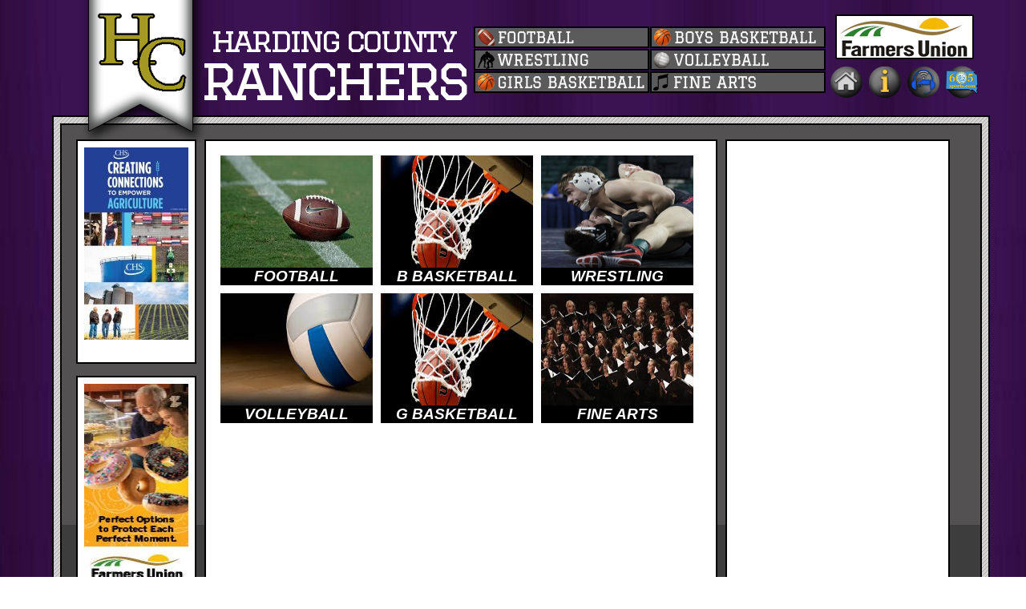

--- FILE ---
content_type: text/html; charset=UTF-8
request_url: https://ranchers.liveticket.tv/
body_size: 4045
content:
<!-- 1769023515 : 1765040400 --><!-- index = 10415 (0) -->
<!-- 1769023515 : 1767376800 --><!-- index = 10469 (0) -->
<!-- 1769023515 : 1767459600 --><!-- index = 10470 (0) -->
<!-- 1769023515 : 1767978000 --><!-- index = 10471 (0) -->
<!-- 1769023515 : 1768064400 --><!-- index = 10472 (0) -->
<!-- 1769023515 : 1768665600 --><!-- index = 10475 (0) -->
<!-- LIVE GAMES FOUND: 0 --> 
<!-- HERE 0 0 -->
<!DOCTYPE HTML PUBLIC "-//W3C//DTD XHTML 1.0 Transitional//EN" "http://www.w3.org/TR/xhtml1/DTD/xhtml1-transitional.dtd">

<html xmlns="http://www.w3.org/1999/xhtml"><head>



<meta http-equiv="Content-Type" content="text/html; charset=UTF-8">

<title></title>

<meta name="description" content="">

<meta charset="UTF-8">

<meta name="google" content="notranslate">

<meta http-equiv="Content-Language" content="en">



<link rel="stylesheet" href="https://liveticket.pro/bootstrap.css">

<link rel="stylesheet" type="text/css" href="https://liveticket.pro/admin/assets/css/stcore_styles.css" />

<script type="text/javascript" src="https://liveticket.pro/jquery.js"></script>

<script type="text/javascript" src="https://liveticket.pro/scripts/jquery.vticker-min.js"></script>







<script type="text/javascript">

      var tag = document.createElement('script');



      tag.src = "https://www.youtube.com/iframe_api";

      var firstScriptTag = document.getElementsByTagName('script')[0];

      firstScriptTag.parentNode.insertBefore(tag, firstScriptTag);

	  

	function onYouTubeIframeAPIReady() {

		if (typeof define_video_1 == 'function') {define_video_1();}

		if (typeof define_video_2 == 'function') {define_video_2();}

		if (typeof define_video_3 == 'function') {define_video_3();}

		if (typeof define_video_4 == 'function') {define_video_4();}

		if (typeof define_video_5 == 'function') {define_video_5();}

		if (typeof define_video_6 == 'function') {define_video_6();}

		if (typeof define_video_7 == 'function') {define_video_7();}

		if (typeof define_video_8 == 'function') {define_video_8();}

		if (typeof define_video_9 == 'function') {define_video_9();}

		if (typeof define_video_10 == 'function') {define_video_10();}

		if (typeof define_video_11 == 'function') {define_video_11();}

		if (typeof define_video_12 == 'function') {define_video_12();}

		if (typeof define_video_13 == 'function') {define_video_13();}

		if (typeof define_video_14 == 'function') {define_video_14();}

		if (typeof define_video_15 == 'function') {define_video_15();}

		if (typeof define_video_16 == 'function') {define_video_16();}

		if (typeof define_video_17 == 'function') {define_video_17();}

		if (typeof define_video_18 == 'function') {define_video_18();}

		if (typeof define_video_19 == 'function') {define_video_19();}

		if (typeof define_video_20 == 'function') {define_video_20();}



		if (typeof define_video_101 == 'function') {define_video_101();}

		if (typeof define_video_102 == 'function') {define_video_102();}

		if (typeof define_video_103 == 'function') {define_video_103();}

		if (typeof define_video_104 == 'function') {define_video_104();}



		if (typeof define_video_201 == 'function') {define_video_201();}

		if (typeof define_video_202 == 'function') {define_video_202();}

		if (typeof define_video_203 == 'function') {define_video_203();}

		if (typeof define_video_204 == 'function') {define_video_204();}



	}





function ignoreerror()

{

   return true

}

window.onerror=ignoreerror();



ad_to_update = 1;

ad_count = 7;



var adArray = new Array();



adArray[0] = "<a href='https://liveticket.tv/ranchers/adlink.php?id=1708' target='_blank'><img src='https://liveticket.pro/uploads/CHS vertical_li1.jpg'></a>";
adArray[1] = "<a href='https://liveticket.tv/ranchers/adlink.php?id=1957' target='_blank'><img src='https://liveticket.pro/uploads/Team Buche Cares Banner Ad_li1.jpg'></a>";
adArray[2] = "<a href='https://liveticket.tv/ranchers/adlink.php?id=218' target='_blank'><img src='https://liveticket.pro/uploads/LiveTicket (3)__li1.png'></a>";
adArray[3] = "<a href='https://liveticket.tv/ranchers/adlink.php?id=1198' target='_blank'><img src='https://liveticket.pro/uploads/Farmers Union Ins Global 2023_li1.jpg'></a>";
adArray[4] = "<a href='https://liveticket.tv/ranchers/adlink.php?id=1112' target='_blank'><img src='https://liveticket.pro/uploads/FCSAmerica_130x260_MoreFromALender_li1.jpg'></a>";
adArray[5] = "<a href='https://liveticket.tv/ranchers/adlink.php?id=1460' target='_blank'><img src='https://liveticket.pro/uploads/Olsons Pest Technicians_li1.jpg'></a>";
num_of_ads = 6;




function ad_update_timer(){

	update_next_ad();

	setTimeout(ad_update_timer,6000);

}



function update_next_ad(){

	ad_count++;



	if(ad_count >= num_of_ads){

		ad_count = 0;

	}



	if(adArray[ad_count] != undefined){

		if(ad_to_update == 1){

			$('#AD1').replaceWith("<div id='AD1' class='ad_container'>" + adArray[ad_count] + "</div>");

		}

		else if(ad_to_update == 2){

			$('#AD2').replaceWith("<div id='AD2' class='ad_container'>" + adArray[ad_count] + "</div>");

		}

		else if(ad_to_update == 3){

			$('#AD3').replaceWith("<div id='AD3' class='ad_container'>" + adArray[ad_count] + "</div>");

		}

		else if(ad_to_update == 4){

			$('#AD4').replaceWith("<div id='AD4' class='ad_container'>" + adArray[ad_count] + "</div>");

		}

		else if(ad_to_update == 5){

			$('#AD5').replaceWith("<div id='AD5' class='ad_container'>" + adArray[ad_count] + "</div>");

		}

		else if(ad_to_update == 6){

			$('#AD6').replaceWith("<div id='AD6' class='ad_container'>" + adArray[ad_count] + "</div>");

		}

		else if(ad_to_update == 7){

			$('#AD7').replaceWith("<div id='AD7' class='ad_container'>" + adArray[ad_count] + "</div>");

		}

		else if(ad_to_update == 8){

			$('#AD8').replaceWith("<div id='AD8' class='ad_container'>" + adArray[ad_count] + "</div>");

		}



		ad_to_update = ad_to_update + 1;

		if(ad_to_update == 9){ad_to_update = 1;}

	}



	if(ad_count >= num_of_ads){

		ad_count = 0;

	}

}









ad_duration = 0;

var ad_started = [0,0,0,0,0,0,0,0,0,0,0,0,0,0,0,0,0,0,0,0,0,0];

var ad_counter = [0,0,0,0,0,0,0,0,0,0,0,0,0,0,0,0,0,0,0,0,0,0];

var vid_type = [0,0,0,0,0,0,0,0,0,0,0,0,0,0,0,0,0,0,0,0,0,0];

function start_ad(adID,vidID,ad_duration,video_count,service="youtube"){



	if(ad_started[video_count] == 0){

		ad_started[video_count] = 1;

		ad_duration++;

		ad_counter[video_count] = ad_duration;

		vid_type[video_count] = service;



		console.log("service = " + service);



		//content = "<div width=\"100%\" height=\"100%\">";	

		//content += "<iframe width=\"640\" height=\"360\" src=\"https://www.youtube.com/embed/" + adID + "?wmode=transpareny&rel=0&amp;controls=0&amp;showinfo=0&autoplay=1\" frameborder=\"0\" gesture=\"media\" allow=\"encrypted-media\" style=\"pointer-events: none;\"></iframe>";

		//content += "</div>";

		//content += "<div style='background-color: black; width: 100%; height: 50px; margin: 0 auto; text-align: center; position:relative; top:-50px; color:white; font-size:15px;'>";

       		//content += "<br> Video starts in <span id=\"countdown_number" + video_count + "\">" + ad_duration + "</span> seconds";

        	//content += " </div>";

		//document.getElementById("ad_enabed_video" + video_count).innerHTML = content;

		

		document.getElementById("ad_enabed_video" + video_count).style.display = "none";

		setTimeout(function(){count_down(vidID,video_count);}, 1000);

	}

	

	document.getElementById("video_ad" + video_count).style.display = "inline";

		

	if(video_count == 1){

		if(player_1_ready == 1){player1.playVideo();}

		else{setTimeout(function(){retry_video(video_count);}, 1000);}

	}

	else if(video_count == 2){

		if(player_2_ready == 1){player2.playVideo();}

		else{setTimeout(function(){retry_video(video_count);}, 1000);}

	}

	else if(video_count == 3){

		if(player_3_ready == 1){player3.playVideo();}

		else{setTimeout(function(){retry_video(video_count);}, 1000);}

	}

	else if(video_count == 4){

		if(player_4_ready == 1){player4.playVideo();}

		else{setTimeout(function(){retry_video(video_count);}, 1000);}

	}

	else if(video_count == 5){

		if(player_5_ready == 1){player5.playVideo();}

		else{setTimeout(function(){retry_video(video_count);}, 1000);}

	}

	else if(video_count == 6){

		if(player_6_ready == 1){player6.playVideo();}

		else{setTimeout(function(){retry_video(video_count);}, 1000);}

	}

	else if(video_count == 7){

		if(player_7_ready == 1){player7.playVideo();}

		else{setTimeout(function(){retry_video(video_count);}, 1000);}

	}

	else if(video_count == 8){

		if(player_8_ready == 1){player8.playVideo();}

		else{setTimeout(function(){retry_video(video_count);}, 1000);}

	}

	else if(video_count == 9){

		if(player_9_ready == 1){player9.playVideo();}

		else{setTimeout(function(){retry_video(video_count);}, 1000);}

	}

	else if(video_count == 10){

		if(player_10_ready == 1){player10.playVideo();}

		else{setTimeout(function(){retry_video(video_count);}, 1000);}

	}



	else if(video_count == 11){

		if(player_11_ready == 1){player11.playVideo();}

		else{setTimeout(function(){retry_video(video_count);}, 1000);}

	}

	else if(video_count == 12){

		if(player_12_ready == 1){player12.playVideo();}

		else{setTimeout(function(){retry_video(video_count);}, 1000);}

	}

	else if(video_count == 13){

		if(player_13_ready == 1){player13.playVideo();}

		else{setTimeout(function(){retry_video(video_count);}, 1000);}

	}

	else if(video_count == 14){

		if(player_14_ready == 1){player14.playVideo();}

		else{setTimeout(function(){retry_video(video_count);}, 1000);}

	}

	else if(video_count == 15){

		if(player_15_ready == 1){player15.playVideo();}

		else{setTimeout(function(){retry_video(video_count);}, 1000);}

	}

	else if(video_count == 16){

		if(player_16_ready == 1){player16.playVideo();}

		else{setTimeout(function(){retry_video(video_count);}, 1000);}

	}

	else if(video_count == 17){

		if(player_17_ready == 1){player17.playVideo();}

		else{setTimeout(function(){retry_video(video_count);}, 1000);}

	}

	else if(video_count == 18){

		if(player_18_ready == 1){player18.playVideo();}

		else{setTimeout(function(){retry_video(video_count);}, 1000);}

	}

	else if(video_count == 19){

		if(player_19_ready == 1){player19.playVideo();}

		else{setTimeout(function(){retry_video(video_count);}, 1000);}

	}

	else if(video_count == 20){

		if(player_20_ready == 1){player20.playVideo();}

		else{setTimeout(function(){retry_video(video_count);}, 1000);}

	}







	else if(video_count == 101){

		if(player_101_ready == 1){player101.playVideo();}

		else{setTimeout(function(){retry_video(video_count);}, 1000);}

	}

	else if(video_count == 102){

		if(player_102_ready == 1){player102.playVideo();}

		else{setTimeout(function(){retry_video(video_count);}, 1000);}

	}

	else if(video_count == 103){

		if(player_103_ready == 1){player103.playVideo();}

		else{setTimeout(function(){retry_video(video_count);}, 1000);}

	}

	else if(video_count == 104){

		if(player_104_ready == 1){player104.playVideo();}

		else{setTimeout(function(){retry_video(video_count);}, 1000);}

	}



	else if(video_count == 201){

		if(player_201_ready == 1){player201.playVideo();}

		else{setTimeout(function(){retry_video(video_count);}, 1000);}

	}

	else if(video_count == 202){

		if(player_202_ready == 1){player202.playVideo();}

		else{setTimeout(function(){retry_video(video_count);}, 1000);}

	}

	else if(video_count == 203){

		if(player_203_ready == 1){player203.playVideo();}

		else{setTimeout(function(){retry_video(video_count);}, 1000);}

	}

	else if(video_count == 204){

		if(player_204_ready == 1){player204.playVideo();}

		else{setTimeout(function(){retry_video(video_count);}, 1000);}

	}



}



function count_down(vidID,video_count){

	ad_counter[video_count] = ad_counter[video_count] - 1;

	document.getElementById("countdown_number" + video_count).innerHTML = ad_counter[video_count];

	

	if(ad_counter[video_count] == 0){

		document.getElementById('video_ad' + video_count).innerHTML = "";

		document.getElementById('ad_enabed_video' + video_count).style.display = "inline";



		if(vid_type[video_count] == 'youtube'){

			content = "<iframe width=\"640\" height=\"360\" src=\"https://www.youtube.com/embed/" + vidID + "?autoplay=1\" frameborder=\"0\" gesture=\"media\" allow=\"encrypted-media\" allowfullscreen></iframe>";

		}

		else if(vid_type[video_count] == 'restream'){

			content ="<iframe src=\"https://embed.restream.io/player/index.html?token=" + vidID + "\" width=\"640\" height=\"396\" frameborder=\"0\" allowfullscreen></iframe><p>Powered by <a href=\"https://restream.io\">Restream.io</a></p>";

		}

		else if(vid_type[video_count] == 'vimeo'){

			content = "<iframe src=\"https://player.vimeo.com/video/" + vidID + "\" width=\"640\" height=\"360\" frameborder=\"0\" allow=\"autoplay; fullscreen\" allowfullscreen></iframe>";

		}

		else if(vid_type[video_count] == 'cleeng'){

			//content = "<script type=\"text/javascript\" src=\"https://sportsticket.cleeng.com/event-embed/" + vidID + "?width=640&height=360\"></script" + ">";

			content = "";

			document.getElementById('cleeng_vid' + video_count).style.display = "inline";

		}



		document.getElementById("ad_enabed_video" + video_count).innerHTML = content;

	}

	else{

		setTimeout(function(){count_down(vidID,video_count);}, 1000);

	}

}



function retry_video(video_count){

	ad_counter[video_count] = ad_counter[video_count] + 1;



	if(video_count == 1){

		if(player_1_ready == 1){player1.playVideo();}

		else{setTimeout(function(){retry_video(video_count);}, 1000);}

	}

	else if(video_count == 2){

		if(player_2_ready == 1){player2.playVideo();}

		else{setTimeout(function(){retry_video(video_count);}, 1000);}

	}

	else if(video_count == 3){

		if(player_3_ready == 1){player3.playVideo();}

		else{setTimeout(function(){retry_video(video_count);}, 1000);}

	}

	else if(video_count == 4){

		if(player_4_ready == 1){player4.playVideo();}

		else{setTimeout(function(){retry_video(video_count);}, 1000);}

	}

	else if(video_count == 5){

		if(player_5_ready == 1){player5.playVideo();}

		else{setTimeout(function(){retry_video(video_count);}, 1000);}

	}

	else if(video_count == 6){

		if(player_6_ready == 1){player6.playVideo();}

		else{setTimeout(function(){retry_video(video_count);}, 1000);}

	}

	else if(video_count == 7){

		if(player_7_ready == 1){player7.playVideo();}

		else{setTimeout(function(){retry_video(video_count);}, 1000);}

	}

	else if(video_count == 8){

		if(player_8_ready == 1){player8.playVideo();}

		else{setTimeout(function(){retry_video(video_count);}, 1000);}

	}

	else if(video_count == 9){

		if(player_9_ready == 1){player9.playVideo();}

		else{setTimeout(function(){retry_video(video_count);}, 1000);}

	}

	else if(video_count == 10){

		if(player_10_ready == 1){player10.playVideo();}

		else{setTimeout(function(){retry_video(video_count);}, 1000);}

	}

	else if(video_count == 11){

		if(player_11_ready == 1){player11.playVideo();}

		else{setTimeout(function(){retry_video(video_count);}, 1000);}

	}

	else if(video_count == 12){

		if(player_12_ready == 1){player12.playVideo();}

		else{setTimeout(function(){retry_video(video_count);}, 1000);}

	}

	else if(video_count == 13){

		if(player_13_ready == 1){player13.playVideo();}

		else{setTimeout(function(){retry_video(video_count);}, 1000);}

	}

	else if(video_count == 14){

		if(player_14_ready == 1){player14.playVideo();}

		else{setTimeout(function(){retry_video(video_count);}, 1000);}

	}

	else if(video_count == 15){

		if(player_15_ready == 1){player15.playVideo();}

		else{setTimeout(function(){retry_video(video_count);}, 1000);}

	}

	else if(video_count == 16){

		if(player_16_ready == 1){player16.playVideo();}

		else{setTimeout(function(){retry_video(video_count);}, 1000);}

	}

	else if(video_count == 17){

		if(player_17_ready == 1){player17.playVideo();}

		else{setTimeout(function(){retry_video(video_count);}, 1000);}

	}

	else if(video_count == 18){

		if(player_18_ready == 1){player18.playVideo();}

		else{setTimeout(function(){retry_video(video_count);}, 1000);}

	}

	else if(video_count == 19){

		if(player_19_ready == 1){player19.playVideo();}

		else{setTimeout(function(){retry_video(video_count);}, 1000);}

	}

	else if(video_count == 20){

		if(player_20_ready == 1){player20.playVideo();}

		else{setTimeout(function(){retry_video(video_count);}, 1000);}

	}











	else if(video_count == 101){

		if(player_101_ready == 1){player101.playVideo();}

		else{setTimeout(function(){retry_video(video_count);}, 1000);}

	}

	else if(video_count == 102){

		if(player_102_ready == 1){player102.playVideo();}

		else{setTimeout(function(){retry_video(video_count);}, 1000);}

	}

	else if(video_count == 103){

		if(player_103_ready == 1){player103.playVideo();}

		else{setTimeout(function(){retry_video(video_count);}, 1000);}

	}

	else if(video_count == 104){

		if(player_104_ready == 1){player104.playVideo();}

		else{setTimeout(function(){retry_video(video_count);}, 1000);}

	}



	else if(video_count == 201){

		if(player_201_ready == 1){player201.playVideo();}

		else{setTimeout(function(){retry_video(video_count);}, 1000);}

	}

	else if(video_count == 202){

		if(player_202_ready == 1){player202.playVideo();}

		else{setTimeout(function(){retry_video(video_count);}, 1000);}

	}

	else if(video_count == 203){

		if(player_203_ready == 1){player203.playVideo();}

		else{setTimeout(function(){retry_video(video_count);}, 1000);}

	}

	else if(video_count == 204){

		if(player_204_ready == 1){player204.playVideo();}

		else{setTimeout(function(){retry_video(video_count);}, 1000);}

	}



}







</script>



<STYLE type="text/css">



body{

	margin: 0 auto ;

	background-image:url('https://liveticket.tv/uploads/ARROWSBACK_1106.jpg');

}



</STYLE>



</head>

<body>



<div class="winner-warriors">

	<table border="0" cellpadding="0" cellspacing="0">

	<tr>

	<td width="0px"></td>

	<td>

	<a href="https://liveticket.tv/ranchers/"><img src="https://liveticket.tv/uploads/HCHEADER_1105.png"></a>

	</td>

	<td width="20px"></td>

	<td valign="top">

		<table cellpadding="0" cellspacing="1" border="0">

			

			<tr><td height="30px"></td></tr><tr></tr><tr>
<td>
<a href="https://liveticket.tv/ranchers/football/" 
onMouseOver="document.images['football'].src = 'https://liveticket.tv/uploads/football_over_li140.png';" 
onMouseOut="document.images['football'].src = 'https://liveticket.tv/uploads/football_up_li139.png';">
<img src="https://liveticket.tv/uploads/football_up_li139.png" border="0" alt="" name="football"></a>
</td>
<td>
<a href="https://liveticket.tv/ranchers/boys-basketball/" 
onMouseOver="document.images['boys-basketball'].src = 'https://liveticket.tv/uploads/boys_basketball_over_li140.png';" 
onMouseOut="document.images['boys-basketball'].src = 'https://liveticket.tv/uploads/boys_basketball_up_li139.png';">
<img src="https://liveticket.tv/uploads/boys_basketball_up_li139.png" border="0" alt="" name="boys-basketball"></a>
</td>
</tr><tr>
<td>
<a href="https://liveticket.tv/ranchers/wrestling/" 
onMouseOver="document.images['wrestling'].src = 'https://liveticket.tv/uploads/wrestling_over_li140.png';" 
onMouseOut="document.images['wrestling'].src = 'https://liveticket.tv/uploads/wrestling_up_li139.png';">
<img src="https://liveticket.tv/uploads/wrestling_up_li139.png" border="0" alt="" name="wrestling"></a>
</td>
<td>
<a href="https://liveticket.tv/ranchers/volleyball/" 
onMouseOver="document.images['volleyball'].src = 'https://liveticket.tv/uploads/volleyball_over_li140.png';" 
onMouseOut="document.images['volleyball'].src = 'https://liveticket.tv/uploads/volleyball_up_li139.png';">
<img src="https://liveticket.tv/uploads/volleyball_up_li139.png" border="0" alt="" name="volleyball"></a>
</td>
</tr><tr>
<td>
<a href="https://liveticket.tv/ranchers/girls-basketball/" 
onMouseOver="document.images['girls-basketball'].src = 'https://liveticket.tv/uploads/girls_basketball_over_li140.png';" 
onMouseOut="document.images['girls-basketball'].src = 'https://liveticket.tv/uploads/girls_basketball_up_li139.png';">
<img src="https://liveticket.tv/uploads/girls_basketball_up_li139.png" border="0" alt="" name="girls-basketball"></a>
</td>
<td>
<a href="https://liveticket.tv/ranchers/fine-arts/" 
onMouseOver="document.images['fine-arts'].src = 'https://liveticket.tv/uploads/fine_arts_over_li140.png';" 
onMouseOut="document.images['fine-arts'].src = 'https://liveticket.tv/uploads/fine_arts_up_li139.png';">
<img src="https://liveticket.tv/uploads/fine_arts_up_li139.png" border="0" alt="" name="fine-arts"></a>
</td>
</tr><tr>
</tr>



		</table>

	</td>

	<td valign="top">

	<table cellpadding="3px">



		<table cellpadding="3px">
	<tr><td colspan="4" height="5px">
	</td></tr>
	<tr><td colspan="4" align="center">
<a href="https://www.farmersunioninsurance.com/" target="_blank"><img src="https://liveticket.tv/images/fui_school.png"></a>
	</td></tr>
	<tr><td>
<a href="https://liveticket.tv/ranchers/"><img src="https://liveticket.tv/images/side_menu/home_button.png" width="40px"></a>	</td><td>
<a href="https://hardingcounty.k12.sd.us/" target="_blank"><img src="https://liveticket.tv/images/side_menu/information.png" width="40px"></a>	</td>
	<td><a href="https://liveticket.tv/"><img src="https://liveticket.tv/images/side_menu/sports_ticket.png" width="40px"></a></td>
	<td><a href="https://605sports.com/"><img src="https://liveticket.tv/images/side_menu/605sports.png" width="40px"></a></td>
	</tr></table>




	</table>

	</td>

	</tr></table>

</div>







<div class="home-content-base">



	<div class="main-content-outer">

		<div class="main-content-middle">

			<div class="main-content-inner">



			



			<div class="ads">

			<div id="AD1" class="ad_container"><a href='https://liveticket.tv/ranchers/adlink.php?id=1708' target='_blank'><img src='https://liveticket.pro/uploads/CHS vertical_li1.jpg'></a>
</div><div id="AD2" class="ad_container"><a href='https://liveticket.tv/ranchers/adlink.php?id=1198' target='_blank'><img src='https://liveticket.pro/uploads/Farmers Union Ins Global 2023_li1.jpg'></a>
</div><div id="AD3" class="ad_container"><a href='https://liveticket.tv/ranchers/adlink.php?id=1957' target='_blank'><img src='https://liveticket.pro/uploads/Team Buche Cares Banner Ad_li1.jpg'></a>
</div><div id="AD4" class="ad_container_last"><a href='https://liveticket.tv/ranchers/adlink.php?id=218' target='_blank'><img src='https://liveticket.pro/uploads/LiveTicket (3)__li1.png'></a>
</div><div id="AD5" class="ad_container_last"><a href='https://liveticket.tv/ranchers/adlink.php?id=1112' target='_blank'><img src='https://liveticket.pro/uploads/FCSAmerica_130x260_MoreFromALender_li1.jpg'></a>
</div>

			</div>



			<div class="home-main">

			<tr><td height="15px"></td></tr><table cellpadding="0" cellspacing="10"><tr><td><table cellpadding="0" cellspacing="0">
<tr><td><a href="https://liveticket.tv/ranchers/football/"><img src="https://liveticket.tv/uploads/HSFB_li141.png" width="190px" height="140px"></a></td></tr>
<tr><td bgcolor="#000000"><a href="https://liveticket.tv/ranchers/football/" class="home_nav">FOOTBALL</a></td></tr></table></td>
<td><table cellpadding="0" cellspacing="0">
<tr><td><a href="https://liveticket.tv/ranchers/boys-basketball/"><img src="https://liveticket.tv/uploads/HSBB__li141.png" width="190px" height="140px"></a></td></tr>
<tr><td bgcolor="#000000"><a href="https://liveticket.tv/ranchers/boys-basketball/" class="home_nav">B BASKETBALL</a></td></tr></table></td>
<td><table cellpadding="0" cellspacing="0">
<tr><td><a href="https://liveticket.tv/ranchers/wrestling/"><img src="https://liveticket.tv/uploads/wrestling_li141.png" width="190px" height="140px"></a></td></tr>
<tr><td bgcolor="#000000"><a href="https://liveticket.tv/ranchers/wrestling/" class="home_nav">WRESTLING</a></td></tr></table></td>
</tr><tr>
<td><table cellpadding="0" cellspacing="0">
<tr><td><a href="https://liveticket.tv/ranchers/volleyball/"><img src="https://liveticket.tv/uploads/HSVB_li141.png" width="190px" height="140px"></a></td></tr>
<tr><td bgcolor="#000000"><a href="https://liveticket.tv/ranchers/volleyball/" class="home_nav">VOLLEYBALL</a></td></tr></table></td>
<td><table cellpadding="0" cellspacing="0">
<tr><td><a href="https://liveticket.tv/ranchers/girls-basketball/"><img src="https://liveticket.tv/uploads/HSBB_li141.png" width="190px" height="140px"></a></td></tr>
<tr><td bgcolor="#000000"><a href="https://liveticket.tv/ranchers/girls-basketball/" class="home_nav">G BASKETBALL</a></td></tr></table></td>
<td><table cellpadding="0" cellspacing="0">
<tr><td><a href="https://liveticket.tv/ranchers/fine-arts/"><img src="https://liveticket.tv/uploads/FINE ARTS__li141.png" width="190px" height="140px"></a></td></tr>
<tr><td bgcolor="#000000"><a href="https://liveticket.tv/ranchers/fine-arts/" class="home_nav">FINE ARTS</a></td></tr></table></td>
</tr><tr>
</tr></table><div></div>

			</div>



			<div class="ads"><center>

			<div class="facebook_container"><div id="fb-root"></div>
<script>(function(d, s, id) {
	var js, fjs = d.getElementsByTagName(s)[0];
	if (d.getElementById(id)) return;
	js = d.createElement(s); js.id = id;
	js.src = "//connect.facebook.net/en_US/sdk.js#xfbml=1&version=v2.9&appId=1278559288897326";
	fjs.parentNode.insertBefore(js, fjs);
}(document, 'script', 'facebook-jssdk'));</script>
<div class="fb-page" data-href="https://www.facebook.com/605Sports.live" 
data-tabs="timeline" data-small-header="false" data-adapt-container-width="true" data-hide-cover="false" data-show-facepile="true">
<blockquote cite="https://www.facebook.com/605Sports.live" class="fb-xfbml-parse-ignore">
<a href="https://www.facebook.com/605Sports.live">Harding County Ranchers</a></blockquote></div>
</div><div id="AD6" class="ad_container"><a href='https://liveticket.tv/ranchers/adlink.php?id=1957' target='_blank'><img src='https://liveticket.pro/uploads/Team Buche Cares Banner Ad_li1.jpg'></a>
</div><div id="AD7" class="ad_container"><a href='https://liveticket.tv/ranchers/adlink.php?id=1112' target='_blank'><img src='https://liveticket.pro/uploads/FCSAmerica_130x260_MoreFromALender_li1.jpg'></a>
</div><div id="AD8" class="ad_container"><a href='https://liveticket.tv/ranchers/adlink.php?id=1460' target='_blank'><img src='https://liveticket.pro/uploads/Olsons Pest Technicians_li1.jpg'></a>
</div></center>

			</div>



			<div style="background-color:black; width:100%; align:center">

			<div style="overflow: hidden; position: relative; height: 20px;width:900px; margin: 0 auto;" id="news-container" style="background-color:black;">

				<ul style="position: absolute; margin: 0pt; padding: 0pt; top: 0px;font-family: Arial, Helvetica, sans-serif;color:#ffffff;font-weight : 600;background-color:black;">		 

					

				</ul>

			</div>

			</div>

			

			</div>



		</div>



	</div>





	

	<div class="footer">

		&#169; 2026 Harding County Ranchers

	</div>

</div>















<script type="text/javascript">



$(function(){

	$('#news-container').vTicker({ 

		speed: 500,

		pause: 4000,

		animation: 'fade',

		mousePause: false,

		showItems: 1

	});

});









banner_ad_to_update = 1;

banner_ad_count = 0;

banner_ad_spots = 0;



var bannerAdArray = new Array();





bannerAdArray[0] = "<a href='https://liveticket.tv/ranchers/adlink.php?id=307&banner=1' target='_blank'><img src='https://liveticket.pro/uploads/CHS Horizontal_li165.jpg'></a>";
bannerAdArray[1] = "<a href='https://liveticket.tv/ranchers/adlink.php?id=142&banner=1' target='_blank'><img src='https://liveticket.pro/uploads/FCS America Rural 1st_li165.jpg'></a>";
bannerAdArray[2] = "<a href='https://liveticket.tv/ranchers/adlink.php?id=195&banner=1' target='_blank'><img src='https://liveticket.pro/uploads/Farmers Union Ins Global Horz 2023_li165.jpg'></a>";
bannerAdArray[3] = "<a href='https://liveticket.tv/ranchers/adlink.php?id=249&banner=1' target='_blank'><img src='https://liveticket.pro/uploads/Olsons Pest Technicians horz_li165.jpg'></a>";
num_of_banner_ads = 4;








function banner_ad_update_timer(){

	update_next_banner_ad();

	setTimeout(banner_ad_update_timer,30000);

}



function update_next_banner_ad(){

	

	if(banner_ad_count >= num_of_banner_ads){

		banner_ad_count = 0;

	}



	if(bannerAdArray[banner_ad_count] != undefined){

		if(banner_ad_to_update == 1){

			$('#BANNERAD1').replaceWith("<div id='BANNERAD1' class='banner_ad_container'>" + bannerAdArray[banner_ad_count] + "</div>");

		}

		else if(banner_ad_to_update == 2){

			$('#BANNERAD2').replaceWith("<div id='BANNERAD2' class='banner_ad_container'>" + bannerAdArray[banner_ad_count] + "</div>");

		}

		else if(banner_ad_to_update == 3){

			$('#BANNERAD3').replaceWith("<div id='BANNERAD3' class='banner_ad_container'>" + bannerAdArray[banner_ad_count] + "</div>");

		}

		else if(banner_ad_to_update == 4){

			$('#BANNERAD4').replaceWith("<div id='BANNERAD4' class='banner_ad_container'>" + bannerAdArray[banner_ad_count] + "</div>");

		}

		else if(banner_ad_to_update == 5){

			$('#BANNERAD5').replaceWith("<div id='BANNERAD5' class='banner_ad_container'>" + bannerAdArray[banner_ad_count] + "</div>");

		}



		banner_ad_to_update = banner_ad_to_update + 1;

		if(banner_ad_to_update > banner_ad_spots){banner_ad_to_update = 1;}

	}



	banner_ad_count++;



	if(banner_ad_count >= num_of_banner_ads){

		banner_ad_count = 0;

	}

}







function are_cookies_enabled()

{

	var cookieEnabled = (navigator.cookieEnabled) ? true : false;



	if (typeof navigator.cookieEnabled == "undefined" && !cookieEnabled)

	{ 

		document.cookie="testcookie";

		cookieEnabled = (document.cookie.indexOf("testcookie") != -1) ? true : false;

	}

	return (cookieEnabled);

}



if(are_cookies_enabled()){

	setTimeout(ad_update_timer,6000);

	setTimeout(banner_ad_update_timer,30000);

}







</script>









</body>

</html>